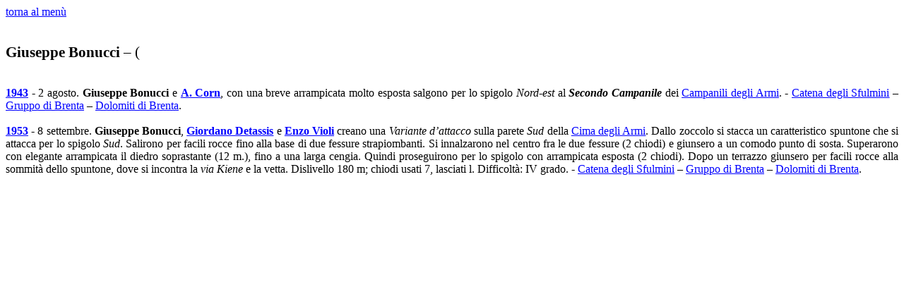

--- FILE ---
content_type: text/html
request_url: http://www.angeloelli.it/alpinisti/file/Bonucci%20Giuseppe.html
body_size: 1500
content:
<html>

<head>
<meta http-equiv=Content-Type content="text/html; charset=windows-1252">
<meta name=Generator content="Microsoft Word 12 (filtered)">
<title> – (</title>
<style>
<!--
 /* Font Definitions */
 @font-face
	{font-family:"Cambria Math";
	panose-1:2 4 5 3 5 4 6 3 2 4;}
 /* Style Definitions */
 p.MsoNormal, li.MsoNormal, div.MsoNormal
	{margin:0cm;
	margin-bottom:.0001pt;
	font-size:12.0pt;
	font-family:"Times New Roman","serif";}
h1
	{margin:0cm;
	margin-bottom:.0001pt;
	page-break-after:avoid;
	font-size:16.0pt;
	font-family:"Times New Roman","serif";}
a:link, span.MsoHyperlink
	{color:blue;
	text-decoration:underline;}
a:visited, span.MsoHyperlinkFollowed
	{color:purple;
	text-decoration:underline;}
p.Stile1, li.Stile1, div.Stile1
	{mso-style-name:Stile1;
	margin:0cm;
	margin-bottom:.0001pt;
	font-size:16.0pt;
	font-family:"Times New Roman","serif";
	font-weight:bold;}
@page Section1
	{size:595.3pt 841.9pt;
	margin:42.55pt 2.0cm 36.85pt 2.0cm;}
div.Section1
	{page:Section1;}
-->
</style>

</head>

<body lang=IT link=blue vlink=purple><a href="../../index.htm">torna al menù<br></a>

<div class=Section1>

<p class=MsoNormal align=right style='text-align:right'>&nbsp;</p>

<p class=MsoNormal>&nbsp;</p>

<h1>Giuseppe Bonucci – <span style='font-weight:normal'>(</span></h1>

<p class=MsoNormal style='text-align:justify'>&nbsp;</p>

<p class=MsoNormal style='text-align:justify'>&nbsp;</p>

<p class=MsoNormal style='text-align:justify'><b><a href="../../date/1943.html">1943</a></b> - 2 agosto. <b>Giuseppe Bonucci</b>
e <b><a href="Corn%20A..html">A. Corn</a></b>, con una
breve arrampicata molto esposta salgono per lo spigolo <i>Nord-est</i> al <b><i>Secondo
Campanile</i></b> dei <u><a href="../../montagne/file/Campanili%20degli%20Armi%20-%202660%20m.%20-%20(Sottogruppo%20Centrale%20-%20Catena%20degli%20Sfulmini)%20-%20(Dolomiti%20di%20Brenta).html">Campanili
degli Armi</a></u>. - <u><a href="../../montagne/file/CATENA%20DEGLI%20SFULMINI%20-%20(Dolomiti%20di%20Brenta).html">Catena
degli Sfulmini</a></u> – <u><a href="../../montagne/file/GRUPPO%20DI%20BRENTA%20-%20(Dolomiti%20di%20Brenta).html">Gruppo
di Brenta</a></u> – <u><a href="../../montagne/file/DOLOMITI%20DI%20BRENTA.html">Dolomiti
di Brenta</a></u>. </p>

<p class=MsoNormal style='text-align:justify'>&nbsp;</p>

<p class=MsoNormal style='text-align:justify'><b><a href="../../date/1953.html">1953</a></b> - 8 settembre. <b>Giuseppe
Bonucci</b>, <b><a href="Detassis%20Giordano.html">Giordano
Detassis</a></b> e<i> </i><b><a href="Violi%20Enzo.html">Enzo
Violi</a></b> creano una <i>Variante d’attacco</i> sulla parete <i>Sud</i> della
<u><a href="../../montagne/file/Cima%20degli%20Armi%20-%202951%20m.%20-%20(Sottogruppo%20Centrale%20-%20Catena%20degli%20Sfulmini)%20-%20(Dolomiti%20di%20Brenta).html">Cima
degli Armi</a></u>. Dallo zoccolo si stacca un caratteristico spuntone che si
attacca per lo spigolo <i>Sud</i>. Salirono per facili rocce fino alla base di
due fessure strapiombanti. Si innalzarono nel centro fra le due fessure (2
chiodi) e giunsero a un comodo punto di sosta. Superarono con elegante
arrampicata il diedro soprastante (12 m.), fino a una larga cengia. Quindi
proseguirono per lo spigolo con arrampicata esposta (2 chiodi). Dopo un
terrazzo giunsero per facili rocce alla sommità dello spuntone, dove si
incontra la <i>via Kiene</i> e la vetta. Dislivello 180 m; chiodi usati 7,
lasciati l. Difficoltà: IV grado. - <u><a href="../../montagne/file/CATENA%20DEGLI%20SFULMINI%20-%20(Dolomiti%20di%20Brenta).html">Catena
degli Sfulmini</a></u> – <u><a href="../../montagne/file/GRUPPO%20DI%20BRENTA%20-%20(Dolomiti%20di%20Brenta).html">Gruppo
di Brenta</a></u> – <u><a href="../../montagne/file/DOLOMITI%20DI%20BRENTA.html">Dolomiti
di Brenta</a></u>. </p>

<p class=MsoNormal style='text-align:justify'>&nbsp;</p>

<p class=MsoNormal style='text-align:justify'>&nbsp;</p>

</div>

</body>

</html>
